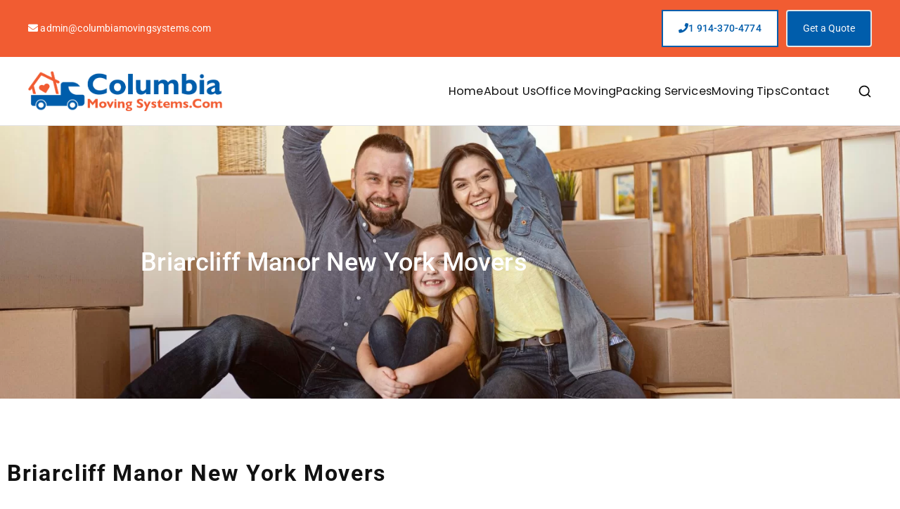

--- FILE ---
content_type: text/css
request_url: https://columbiamovingsystems.com/wp-content/uploads/elementor/css/post-1096.css?ver=1769183570
body_size: 492
content:
.elementor-1096 .elementor-element.elementor-element-px3n0ug > .elementor-container > .elementor-column > .elementor-widget-wrap{align-content:center;align-items:center;}.elementor-1096 .elementor-element.elementor-element-px3n0ug:not(.elementor-motion-effects-element-type-background), .elementor-1096 .elementor-element.elementor-element-px3n0ug > .elementor-motion-effects-container > .elementor-motion-effects-layer{background-image:url("https://columbiamovingsystems.com/wp-content/uploads/2022/03/full-shot-smiley-parents-kid.jpg");background-position:center center;background-repeat:no-repeat;background-size:cover;}.elementor-1096 .elementor-element.elementor-element-px3n0ug > .elementor-background-overlay{background-color:#000000;opacity:0.29;transition:background 0.3s, border-radius 0.3s, opacity 0.3s;}.elementor-1096 .elementor-element.elementor-element-px3n0ug > .elementor-container{max-width:950px;}.elementor-1096 .elementor-element.elementor-element-px3n0ug{transition:background 0.3s, border 0.3s, border-radius 0.3s, box-shadow 0.3s;padding:176px 0px 176px 0px;}.elementor-1096 .elementor-element.elementor-element-438af913 > .elementor-widget-container{margin:0px 0px 0px 0px;padding:0px 0px 0px 0px;}.elementor-1096 .elementor-element.elementor-element-438af913{text-align:center;}.elementor-1096 .elementor-element.elementor-element-438af913 .elementor-heading-title{color:#FFFFFF;}.elementor-1096 .elementor-element.elementor-element-8f427ef:not(.elementor-motion-effects-element-type-background), .elementor-1096 .elementor-element.elementor-element-8f427ef > .elementor-motion-effects-container > .elementor-motion-effects-layer{background-color:#FFFFFF;}.elementor-1096 .elementor-element.elementor-element-8f427ef{transition:background 0.3s, border 0.3s, border-radius 0.3s, box-shadow 0.3s;padding:70px 0px 0px 0px;}.elementor-1096 .elementor-element.elementor-element-8f427ef > .elementor-background-overlay{transition:background 0.3s, border-radius 0.3s, opacity 0.3s;}.elementor-1096 .elementor-element.elementor-element-42a7e75 > .elementor-widget-wrap > .elementor-widget:not(.elementor-widget__width-auto):not(.elementor-widget__width-initial):not(:last-child):not(.elementor-absolute){margin-block-end:15px;}.elementor-1096 .elementor-element.elementor-element-76f0437{text-align:start;}.elementor-1096 .elementor-element.elementor-element-76f0437 .elementor-heading-title{font-size:32px;font-weight:bold;line-height:1.63em;letter-spacing:1.66px;color:#111111;}.elementor-1096 .elementor-element.elementor-element-b873305{padding:0px 0px 0px 0px;}.elementor-1096 .elementor-element.elementor-element-b4463a7 > .elementor-element-populated{padding:0px 0px 0px 0px;}.elementor-1096 .elementor-element.elementor-element-bb4cea5 > .elementor-widget-container{padding:0px 0px 0px 0px;}.elementor-1096 .elementor-element.elementor-element-bb4cea5{text-align:start;font-size:18px;font-weight:500;line-height:1.88em;letter-spacing:0.42px;color:#111111;}@media(min-width:1025px){.elementor-1096 .elementor-element.elementor-element-px3n0ug:not(.elementor-motion-effects-element-type-background), .elementor-1096 .elementor-element.elementor-element-px3n0ug > .elementor-motion-effects-container > .elementor-motion-effects-layer{background-attachment:scroll;}}@media(max-width:1024px){.elementor-1096 .elementor-element.elementor-element-px3n0ug{padding:200px 25px 175px 25px;}.elementor-1096 .elementor-element.elementor-element-438af913 > .elementor-widget-container{margin:0px 0px 0px 0px;padding:0px 0px 0px 0px;}}@media(max-width:767px){.elementor-1096 .elementor-element.elementor-element-px3n0ug{padding:150px 20px 100px 20px;}.elementor-1096 .elementor-element.elementor-element-438af913 > .elementor-widget-container{margin:0px 0px 0px 0px;padding:0px 0px 0px 0px;}.elementor-1096 .elementor-element.elementor-element-8f427ef{padding:100px 0px 100px 0px;}}

--- FILE ---
content_type: text/css
request_url: https://columbiamovingsystems.com/wp-content/themes/zakra-child/style.css?ver=4.2.0
body_size: 1333
content:
/*
Theme Name: Zakra Child
Theme URI: https://zakratheme.com/
Template: zakra
Author: ThemeGrill
Author URI: https://themegrill.com
Description: Zakra is flexible, fast, lightweight and modern multipurpose theme that comes with many starter free sites (currently 10+ free starter sites and more will be added later) that you can use to make your site beautiful and professional. Check all the starter sites at https://zakratheme.com/demos. Suitable for personal blog, portfolio, WooCommerce stores, business websites and niche-based sites (like Cafe, Spa, Charity, Yoga, Wedding, Dentist, Education etc) as well. Works with Elementor plus other major page builders so you can create any layout you want. The theme is responsive, Gutenberg compatible, SEO friendly, translation ready and major WordPress plugins compatible.
Tags: one-column,two-columns,left-sidebar,right-sidebar,custom-background,custom-colors,custom-logo,featured-images,footer-widgets,full-width-template,theme-options,threaded-comments,translation-ready,blog,news,e-commerce,rtl-language-support
Version: 2.0.9.1646727270
Updated: 2022-03-08 08:14:30

*/


h1, h2, h3, h4, h5, h6, p {
    font-family: "Roboto" !important;
}
				.header-social-icons .fa{
	font-size:22px;
}
body {
    color: #3e3e3e;
    font-family: "Roboto";
    font-size: 18px;
}
.tg-primary-menu > div ul li a {
    font-family: "Roboto" !important;
    font-weight: 500 !important;
    font-size: 18px !important;
}
#n2-ss-2 {font-family: Barlow !important;}
.tg-header-top-right-content{
	text-align:right;
}
		
.f-contact i{
	padding-bottom: 20px;
}
section#service-wrap .elementor-widget-wrap.elementor-element-populated {
    text-align: left;
    background-color: rgb(248, 248, 248);
    padding: 30px 20px;
    border-radius: 20px 20px 20px 0px;
}
.site-branding img {
    width: 276px;
}
section#service-wrap div#mid-col .elementor-widget-wrap.elementor-element-populated {
    text-align: left;
    background-color: #005dab;
    padding: 30px 20px;
    border-radius: 20px 20px 20px 0px;
    color: #fff;
}
.tg-primary-menu > div ul li a {
    font-family: "Roboto";
    font-weight: 500;
    font-size: 18px;
}
section#service-wrap .elementor-icon-box-icon i {
    background: #edf4fc;
    width: 130px;
    height: 130px;
    border-radius: 100%;
    line-height: 130px;
    font-size: 45px;
    /* color: #0c5adb; */
    margin-bottom: 20px;
    transition: .4s;
    display: inline-block;
}
.form_quotes {
    text-align: center;
    background: #f15c32;
    padding: 20px;
}
.form_quotes .col-md-6 {
    width: 50%;
    padding-right: 15px;
    padding-left: 15px;
    margin-bottom: 20px !important;
}
.form_quotes .col-md-12 {
    width: 100%;
    padding-right: 15px;
    padding-left: 15px;
    margin-bottom: 20px !important;
}
.form_quotes .row {
    margin-right: -15px;
    margin-left: -15px;
    margin-bottom: 0;
    display: flex;
}
.form_quotes h2 {
    color: #fff;
    font-size: 30px !important;
    text-align: center;
    margin: 0px;
}
.form_quotes p {
    color: #fff;
    text-align: center;
    margin-bottom: 20px;
}
.after-header-content-inner li {
    display: inline-block;
    list-style: none;
    padding-left: 8px;
}
.after-header-content-inner li a {
    color: #fff;
}
.tg-site-header-top i {
    padding-right: 8px;
}
.tg-site-header-top {
    padding: 0;
}
.tg-site-header-top {
    position: fixed;
    top: 0;
    width: 100%;
    z-index: 998;
}
.tg-site-header-bottom {
    padding-top: 76px;
    padding-bottom: 1em;
}
.after-header-content-inner ul {
    margin: 0px;
}
.after-header-content-inner li a {
    color: #005dab;
    display: inline-block;
    background: white;
    padding: 12px 22px;
    font-weight: 500;
    border: 2px solid #005dab;
}
li.popmake-quote-form button {
    border: 2px solid #e5e5e5;
}
	span.wpcf7-list-item-label {
    color: white;
}
.hfe-nav-menu li {
    width: 100%;
}
.form_quotes select {
    padding: 0.7rem 1rem;
}
@media screen and (max-width: 767px){
.tg-site-header-top {
    display: block !important;
}
.tg-header-top-left-content {
    display: none;
}
.tg-site-header-top .tg-header-top-right-content {
    text-align: center;
    width: 100%;
}
	.form_quotes .row {

    display: block !important;
}
	.form_quotes .col-md-6 {
    width: 100%;

}
	
		.form_quotes .col-md-12 {
    width: 100%;

}
.hfe-nav-menu li a {
    display: block !important;
    text-align: center;
}
	.site-branding img {
    width: 218px;
}
	.after-header-content-inner li a {
    padding: 2px 10px;
}
	.after-header-content-inner button {
    padding: 2px 10px;
}
	.tg-site-header-bottom {
    padding-top: 60px;

}
}


--- FILE ---
content_type: text/javascript
request_url: https://columbiamovingsystems.com/wp-content/plugins/dorve_tolm/js/functions.js?ver=c8686c93edc7cdd487675cb387b3101f
body_size: 1681
content:
if (typeof console == "undefined") { window.console = {log: function() {}}; }

var submit_txt;

function send_form_global(form){

	jQuery.ajax({
	    url : ajax_script.ajax_url,
	    type : 'post',
	    data : {
	      action : 'post_data',
	      data : form.serialize()
	    },
	    success : function( response ) {
	      	console.log(response);
		  	var obj = JSON.parse(response);

		  	console.log(obj);


		  	if(obj.error){
	  			form.find(".show-error").html(obj.message);
		  		form.find(".show-error").css('display',"block");
	 			form.find(".formsubmit").attr("value",submit_txt).attr("disabled",false);
	 			if(obj.error_phone=="Invalid Phone"){form.find(".phone_home").parent().addClass("error")}

		  	}else{
	 			form.find(".popup_fields").css("display","none");
		  		form.find(".response_form").css("display","block").html(obj.message);
		  		form.find(".show-error").css('display',"none");
	 			form.find(".formsubmit").hide();

		  	}
	    }
	});

}

function checkFormValid(elem){
	elem.closest("form").find('input, select').each( function(index){  
	        var input = jQuery(this);
	        // console.log(input);
	        if( input[0].checkValidity() ){
	        	input.parent().removeClass("error");
	        }else{
	        	input.parent().addClass("error");
	        }
	    }
	);
}


function enable_car(elem){
	elem.closest("form").find(".have_car").show();
	elem.closest("form").find(".have_car").find("input, select").each(function() {
	  jQuery( this ).attr("required",true);
	  jQuery( this ).attr("disabled",false);
	  jQuery( this ).removeAttr("disabled");
	});
}

function disable_car(elem){
	elem.closest("form").find(".have_car").hide();
	elem.closest("form").find(".have_car").find("input, select").each(function() {
	  jQuery( this ).attr("required",false);
	  jQuery( this ).attr("disabled",true);
	});
}

function enable_house(elem){
	elem.closest("form").find(".have_house").show();
	elem.closest("form").find(".have_house").find("select").each(function() {
	  jQuery( this ).attr("required",true);
	});
}

function disable_house(elem){
	elem.closest("form").find(".have_house").hide();
	elem.closest("form").find(".have_house").find("select").each(function() {
	  jQuery( this ).attr("required",false);
	});
}





function get_modelos(tabla,marca,elem){
	elem.closest("form").find('select[name="vehicle_model"]').html("<option disabled selected>Loading "+marca+"...</option>");
  	// jQuery('select[name="vehicle_model"]').html("<option disabled selected>Loading "+marca+"...</option>");
  	jQuery('[name="vehicle_year"]').parent().removeClass("error");
	jQuery.ajax({
	    url : ajax_script.ajax_url,
	    type : 'post',
	    data : {
	      action : 'get_modelos', "tabla": tabla, "Marca": marca 
	  	},
	    success : function( response ) {
	      	elem.closest("form").find('select[name="vehicle_model"]').html(response);
	      	elem.closest("form").find('select[name="vehicle_model"]').attr("disabled",false);
	    }
	});
}
function remove_error_year(){
  	jQuery('[name="vehicle_year"]').parent().removeClass("error");
}
function enviar_form(event,elem){
	var form = elem;
	console.log(form);
  	event.preventDefault();
  	submit_txt=form.find(".formsubmit").attr("value");
  	// console.log("send form popup");
 	form.find(".formsubmit").attr("value","Sending...").attr("disabled",true);
  	send_form_global(form);
}


jQuery( document ).ready(function() {

    function setDatepickerPos(input, inst) {
        var rect = input.getBoundingClientRect();
        // use 'setTimeout' to prevent effect overridden by other scripts
        setTimeout(function () {
            var scrollTop = jQuery("body").scrollTop();
    	    inst.dpDiv.css({ top: rect.top + input.offsetHeight + scrollTop });
        }, 0);
    }
  	var dateToday = new Date();
  	dateToday.setDate(dateToday.getDate() + 1);
	
	if (jQuery(".pum-content")[0]){
    // Do something if class exists
        if (jQuery(".form_quotes")[1]){
  	    // Do something if class exists more than once
  	        jQuery(".form_quotes").each(function() {
  	            if(jQuery( this ).parents(".pum-content").length){
  	                console.log("test");
                  	jQuery("[name='move_date']").datepicker({
                        minDate: dateToday,
                        dateFormat: 'yy-mm-dd',
                        onClose: function () {
	                        jQuery(this).focusout();
	                            if(!this.validity.valid)
		                        {
		                            jQuery(this).focus();
		                            // break
		                            return false;
		                        }
	                   }
                    }).keydown(function(event) {
                        event.preventDefault();
                        return false;
                    }).attr("autocomplete","off");
                } else { 
	                console.log("test2");
	                jQuery(".pum-content [name='move_date']").datepicker({
                        minDate: dateToday,
                        dateFormat: 'yy-mm-dd',
                        beforeShow: function (input, inst) { setDatepickerPos(input, inst) },
                        onClose: function () {
	                        jQuery(this).focusout();
	                        if(!this.validity.valid)
		                    {
		                        jQuery(this).focus();
		                         // break
		                        return false;
		                     }
	                     }
                  }).keydown(function(event) {
                        event.preventDefault();
                        return false;
                     }).attr("autocomplete","off");
   
                 }
 	        });
 	
        } else {
            jQuery(".pum-content [name='move_date']").datepicker({
                 minDate: dateToday,
                dateFormat: 'yy-mm-dd',
                beforeShow: function (input, inst) { setDatepickerPos(input, inst) },
                onClose: function () {
	                jQuery(this).focusout();
	                    if(!this.validity.valid)
		                 {
		                    jQuery(this).focus();
		                    // break
		                    return false;
		                }
	            }
                }).keydown(function(event) {
                     event.preventDefault();
                     return false;
                }).attr("autocomplete","off");
        }
    } else {
        jQuery("[name='move_date']").datepicker({
            minDate: dateToday,
            dateFormat: 'yy-mm-dd',
            onClose: function () {
	            jQuery(this).focusout();
	            if(!this.validity.valid)
		        {
		            jQuery(this).focus();
		            // break
		            return false;
		        }
	        }
            }).keydown(function(event) {
                    event.preventDefault();
                    return false;
            }).attr("autocomplete","off");
}
    
  	//setTimeout(function(){ jQuery(".leadid_token").clone().appendTo(".leadid_token_place"); }, 3000);


    jQuery( ".form_quotes" ).find('input, select').each( function(index){  
	    jQuery(this).focusout(function() {
	    	var input = jQuery(this);
	        // console.log(input);
	        if( input[0].checkValidity() ){
	        	input.parent().removeClass("error");
	        }else{
	        	input.parent().addClass("error");
	        }
	  	})
	})

	// jQuery( ".form_quotes" ).submit(function( event ) {
	// 	var form = jQuery(this);
	//   	event.preventDefault();
	//   	submit_txt=form.find(".formsubmit").attr("value");
	//   	// console.log("send form popup");
	//  	form.find(".formsubmit").attr("value","Sending...").attr("disabled",true);
	//   	send_form_global(form);
	// });


	jQuery(".form_quotes .has_vehicle").click(function () {
		var usa = "US";
		var form = jQuery(this).closest("form");
		var from = jQuery(this).closest("form").find(".country").val();
		var to = jQuery(this).closest("form").find(".to_country").val();
		var elem = jQuery(this);
		
		if (elem.closest("form").find(".has_vehicle").is(":checked")) {
	        enable_car(elem);
	    } else {
	        disable_car(elem);
	    }
	});

	jQuery(".form_quotes .ship_house").click(function () {
		var elem = jQuery(this);

		if (elem.closest("form").find(".ship_house").is(":checked")) {
	        enable_house(elem);
	    } else {
	        disable_house(elem);
	    }
	});

});




--- FILE ---
content_type: text/javascript
request_url: https://columbiamovingsystems.com/wp-content/plugins/dorve_tolm/js/google.js?ver=c8686c93edc7cdd487675cb387b3101f
body_size: -194
content:
function initMap() {
}